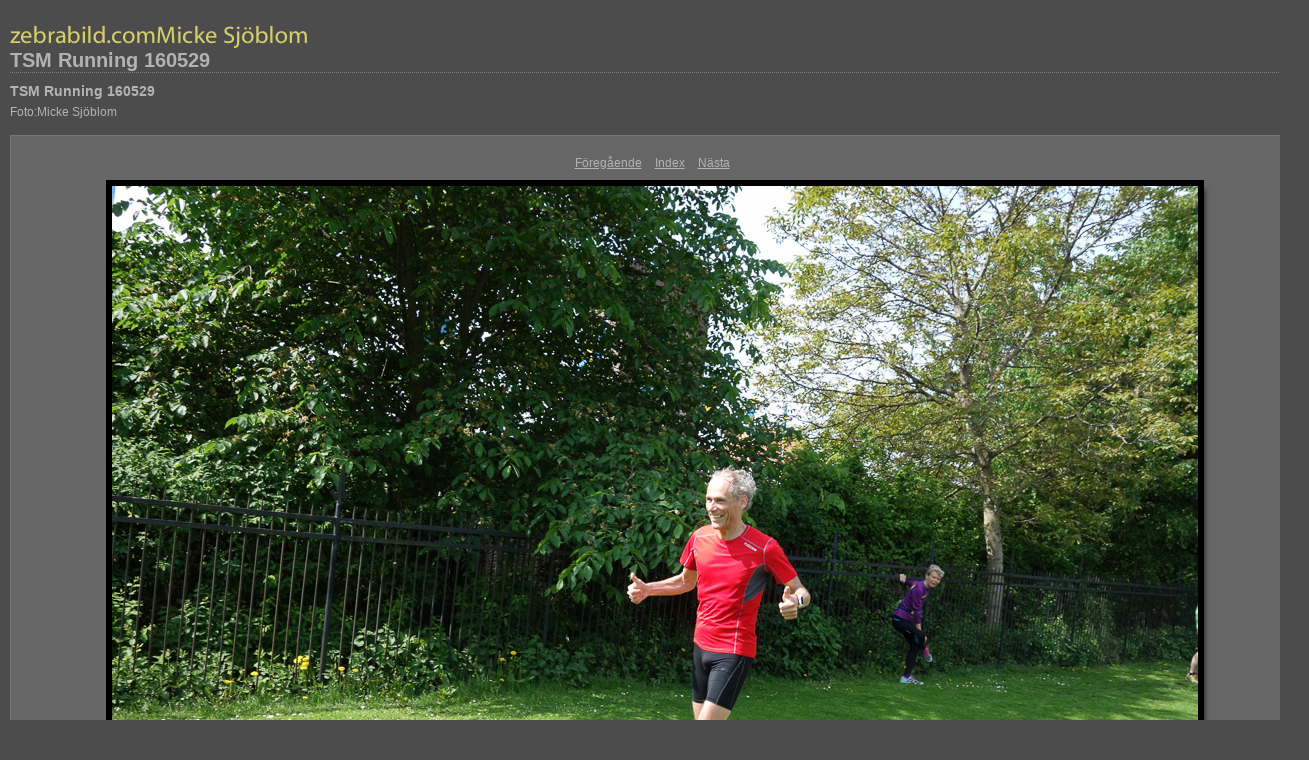

--- FILE ---
content_type: text/css
request_url: https://zebrabild.com/TSM%20Running%20160529/content/custom.css
body_size: 400
content:
#previewFull {
  background-color: #666666 !important;
  width: 1282px !important;
  color: inherit;
}

#liveUpdateContactInfo {
}

#sitetitle {
  border-bottom: 1px dotted #7F7F7F !important;
}

body {
  background-color: #4C4C4C !important;
  color: inherit;
}

#stage, #stage2 {
  border-bottom: 1px dotted #7F7F7F !important;
}

.borderRight {
  border-right: 1px solid #787878 !important;
}

#wrapper_thumb {
  width: 1289px !important;
}

.logo {
  display: inherit !important;
}

.detailText {
  color: #B3B3B3 !important;
  background-color: inherit;
}

.preview {
  border: 6px solid #000000 !important;
}

.thumbnail {
  background-color: #949494 !important;
  color: inherit;
}

.itemNumber {
  color: #9C9C9C !important;
  display: inherit !important;
  background-color: inherit;
}

#stage2 {
  width: 1289px !important;
}

.thumb, .preview {
}

.selectedThumbnail, .thumbnail:hover {
  background-color: #A1A1A1 !important;
  color: inherit;
}

.borderTopLeft {
  border-top: 1px solid #787878 !important;
  border-left: 1px solid #787878 !important;
}

.borderRightDotted {
  border-right: 1px dotted #787878 !important;
}

.caption {
  color: #B3B3B3 !important;
  background-color: inherit;
}

.emptyThumbnail {
  background-color: #949494 !important;
  color: inherit;
}

#wrapper_large {
  width: 1289px !important;
}

.borderBottomRight {
  border-right: 1px solid #787878 !important;
  border-bottom: 1px solid #787878 !important;
}

#previewImage {
  maxSize: 1086.00 !important;
}

.paginationLinks, .pagination, #liveUpdatePagination {
}

.thumb {
  border: 1px solid #000000 !important;
}

#liveUpdateSiteTitle {
}

.borderBottom {
  border-bottom: 1px solid #787878 !important;
}

#stage {
  width: 1289px !important;
}

.textColor {
  color: #B3B3B3 !important;
  background-color: inherit;
}


--- FILE ---
content_type: text/css
request_url: https://zebrabild.com/TSM%20Running%20160529/resources/css/master.css
body_size: 1905
content:
/* GLOBAL */
* {
	margin:0;
	padding:0;
}
body {
	text-align:center;
	margin-left:0px;
	margin-right:0px;
	margin-top: 0px;
	margin-bottom: 20px;
	padding: 20px 0;
}
img {
	border: 0;
}
/* TYPOGRAPHY */
body, h1, h2, h3, h4, h5, h6, p, a {
	background-color:inherit;
	color: #b3b3b3;
	font-size: 12px;
	font-family: helvetica, arial, tahoma, verdana, sans-serif;
}
/* LINKS */
a, a:link, a:hover {
	text-decoration:underline;
	color:inherit;
	cursor:pointer;
}
a:link a:visited a:hover, a:active {
	color:inherit;
	text-decoration:none;
}
/* MISC */
.clear {
	clear: both;
}
.borderTopLeft {
	border-top: 1px solid #787878;
	border-left: 1px solid #787878;
}
.borderBottomRight {
	border-right: 1px solid #787878;
	border-bottom: 1px solid #787878;
}
.borderRight {
	border-right: 1px solid #787878;
}
.borderRightDotted {
	border-right: 1px dotted #787878;
}
/* SITE WRAPPER */
#wrapper_large, #wrapper_thumb {
	text-align:left;
	width: 807px;
	margin: 0 auto;
	padding-left: 10px;
	padding-right: 10px;
}
/* ID PLATE */
#idplate {
	margin-bottom: 0px;
	margin-top: 0px;
}
#idplate .logo {
}
/* SITE TITLE */
#sitetitle {
	margin-bottom: 10px;
	border-bottom: 1px dotted #7f7f7f;
}
#sitetitle h1 {
	background-color:inherit;
	font-size: 20px;
}
/* COLLECTION HEADER */
#collectionHeader {
	margin-bottom: 15px;
}
#collectionHeader h1 {
	font-size: 14px;
}
#collectionHeader p {
	line-height: 16px;
	margin-top: 5px;
}
/* COLLECTION INLINE */
#collectionInline {
	float: left;
	position: relative;
	color:inherit;
	background-color: #b3b3b3;
width: 321px /*2 x CellWidth + 1px Gap*/
;
height: 482px /*3 x CellHeight + 2px Gap*/
;
	overflow: hidden;
}
#collectionInline .padding {
	padding: 15px;
}
#collectionInline h1 {
	background-color:inherit;
	color: #4c4c4c;
	font-size: 14px;
}
#collectionInline p {
	background-color:inherit;
	color: #4c4c4c;
	line-height: 16px;
	margin-top: 5px;
}
/* STYLE SWITCHER */
#styleswitcher {
	float: left;
	margin-bottom: 10px;
	border-right: 1px solid #787878;
}
#styleswitcher img {
	float: left;
	border-left: 1px solid #787878;
	border-bottom: 1px solid #787878;
	width: 12px;
	height: 7px;
}
/* PAGINATION */
.pagination {
	float: right;
	margin-bottom: 10px;
	padding: 0;
}
.pagination ul {
	margin: 0;
	padding: 0;
}
.pagination li {
	float: left;
	list-style: none;
	padding: 5px;
}
.pagination li, .pagination a {
}
.pagination .previous {
	font-weight: bold;
	margin-left: 25px;
}
.pagination .next {
	font-weight: bold;
}
.pagination .readout {
	font-weight: bold;
}
.pagination .current {
	border: solid 1px #7f7f7f;
}
/* QUICK JUMP */
#quickjump {
	float: right;
	margin-bottom: 10px;
	padding: 0;
}
/* CONTACT */
#contact {
	/*float: left;
*/
	margin-bottom: 10px;
	padding: 5px 0;
}
#contact span, #contact a {
}
/* STAGE */
#stage, #stage2, #index {
	float: left;
	position: relative;
	margin: 0;
}

#stage, #stage2 {
	padding-bottom: 10px;
	border-bottom: 1px dotted #7f7f7f;
}

/* PREVIEW FULL */
#previewFull {
	float: left;
	position: relative;
	color:inherit;
	background-color: #191919;
}
#previewFull .padding {
	padding-top: 15px;
}
/* TRANSPORT CONTROLS */
#previewSmall .previewSmallNav {
	position: absolute;
	bottom: 0;
	width: 100%;
	font-weight: bold;
	text-align: center;
	padding-bottom: 15px;
}
/* PAGINATION */
.previewFullNav ul {
	margin: 0;
	padding: 5px;
}
.previewFullNav li {
	display: inline;
	padding: 10px;
}
/* INDEX - GRID */
.thumbnail {
	float: left;
	position: relative;
	color:inherit;
	background-color: #949494;
	width: 160px;
	height: 160px;
	overflow: hidden;
}
.selectedThumbnail, .thumbnail:hover {
	color:inherit;
	background-color: #a1a1a1;
}
.emptyThumbnail {
	float: left;
	position: relative;
	color:inherit;
	background-color: #949494;
	width: 160px;
	height: 160px;
	overflow: hidden;
}
/* INDEX */
.selected {
	color:inherit;
	background-color: #a1a1a1;
}
.selected:hover {
	color:inherit;
	background-color: #a1a1a1;
}
.selected .alignmentInner img {
	border: solid 3px white;
	padding: 0;
	margin: 0;
}
.itemNumber {
	z-index: 0;
	position: absolute;
	top: 2px;
	left: 2px;
	background-color:inherit;
	color: #9c9c9c;
	font-size: 40px;
	font-weight: bold;
	letter-spacing: -1px;
}
.fullSize {
	position: absolute;
	left: 0;
	bottom: 0;
}
.sendMail {
	position: absolute;
	right: 0;
	bottom: 0;
}
/* INDEX - LIST */
.row {
	position: relative;
	color:inherit;
	background-color: #a1a1a1;
width: 804px /*5 x CellWidth + 4px Gap*/
;
	height: 160px;
	overflow: hidden;
}
.cellThumbnail {
	float: left;
	position: relative;
	color:inherit;
	background-color: #949494;
	width: 200px;
	height: 100%;
	overflow: hidden;
}
.cellThumbnail:hover {
	color:inherit;
	background-color: #949494;
}
.cellDescription {
	float: left;
	position: relative;
	width: 350px;
	height: 100%;
	overflow: hidden;
}
.cellDescription .padding {
	padding: 10px;
}
.cellDescription h1 {
	background-color:inherit;
	color: #E5E5E5;
	font-size: 14px;
}
.cellDescription p {
	background-color:inherit;
	color: #E5E5E5;
	line-height: 16px;
	margin-top: 5px;
}
.cellMetaData {
	float: left;
	position: relative;
	color:inherit;
	background-color: #9D9D9D;
	width: 250px;
	height: 100%;
	overflow: hidden;
}
.cellMetaDataContainer {
	width: 250px;
}
.cellMetaDataLabel {
	float: left;
	width: 40%;
	text-align: right;
}
.cellMetaDataLabel p {
	background-color:inherit;
	color: #e5e5e5;
	font-size: 10px;
	line-height: 12px;
	padding-right: 3px;
}
.cellMetaDataData {
	float: left;
	width: 60%;
	text-align: left;
}
.cellMetaDataData p, .cellMetaDataData a {
	background-color:inherit;
	color: #E5E5E5;
	font-size: 10px;
	line-height: 12px;
	font-weight: bold;
	padding-left: 3px;
}
/* PROPER ALIGNMENT INSIDE CELLS */
.alignmentOuterGrid {
	z-index: 1;
	position: static;
	text-align: center;
	display: table;
	top: 0;
	left: 0;
	width: 100%;
	height: 100%;
	overflow: hidden;
}
.alignmentOuter {
	top: 0;
	left: 0;
	width: 100%;
	height: 100%;
	overflow: hidden;
}
.alignmentOuter {
	position: static;
	text-align: center;
	display: table;
}

.alignmentMiddle {
	position: static;
	display: table-cell;
	vertical-align: middle;
}

.alignmentInner {
	position: static;
}
.AdjustZIndex {
	position: relative;
}
/* Metadata Formatting */
.previewFullMetadata hr {
	border:0;
	height: 0px;
	margin-left: 10px;
	margin-right: 10px;
}



#detailTitle {
	margin: 10px 0 0 0;
	float:left;
	clear:both;
	text-align: center;
	width: 100%;
}

.detailNav {
	width: 100%;
	float:left;
	clear: both;
	text-align: center;

}

.detailNav ul {
	margin: 10px auto;
	text-align: center;
}

.detailNav ul li {
	display:inline;
	text-align: center;
	list-style: none;
	padding: 5px;
}



#detailImage {
	text-align: center;
	width: 100%;
}

#detailCaption {
	margin: 10px;
	text-align: center;
}


.previewMetadataRow {
	display:block;
	font-size: 11px;
	text-align:center;
	clear:both;
}

.previewMetadataLabel {
	margin-right: 3px;
	display:inline;
	font-size: 11px;
	text-align:right;
	clear:both;
}


.previewMetadataData {
	display:inline;
	font-size: 11px;
	font-weight: bold;
}

.preview {
	border: 1px solid black;
	position: relative;
}

.thumb {
	border: 1px solid black;
	position: relative;
}

.dropShadow {
	background: url(../misc/shadow.png) right bottom no-repeat;
	display: block;
	float: left;
	margin: 13px -10px -10px 10px;
	position: relative;
}


.dropShadow:before, .dropShadow:after {
	background: inherit;
	content: " ";
	display: block;
	height: 10px;
	width: 10px;
}

.dropShadow:before {
	background-position: right top;
	margin: -10px 0 0 auto;
	position: absolute;
	right: 0;
	top: 0;
}

.dropShadow:after {
	background-position: left bottom;
	margin: -13px 0 0 -10px;
}

.dropShadow .inner {
	display: block;
	left: -10px;
	margin: 0;
	overflow: hidden;
	position: relative;
	top: -13px;
}
